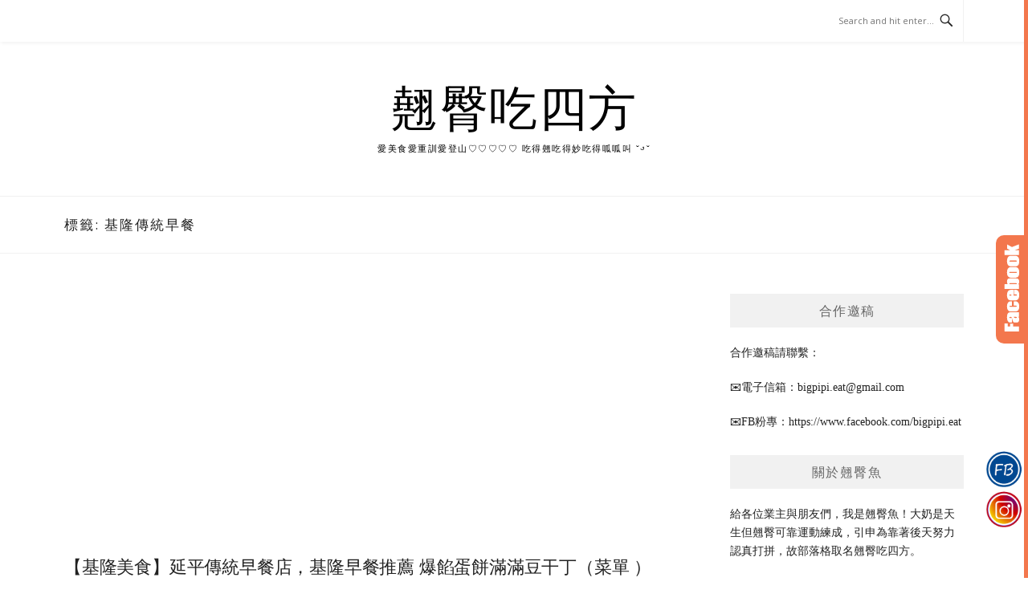

--- FILE ---
content_type: text/html; charset=UTF-8
request_url: https://bigpipi.tw/tag/%E5%9F%BA%E9%9A%86%E5%82%B3%E7%B5%B1%E6%97%A9%E9%A4%90/
body_size: 18463
content:
<!DOCTYPE html>
<html lang="zh-TW">
<head>
<meta charset="UTF-8">
<meta name="viewport" content="width=device-width, initial-scale=1">
<link rel="profile" href="https://gmpg.org/xfn/11">
<link rel="pingback" href="https://bigpipi.tw/xmlrpc.php">

<title>基隆傳統早餐-標籤文章彙整。 @翹臀吃四方</title>
<meta name="description"  content="基隆傳統早餐-標籤文章彙整。 @翹臀吃四方" >
<meta name="keywords" content="美食,吃貨,愛吃鬼,肉鬼" >
<link rel="canonical" href="https://bigpipi.tw/tag/%E5%9F%BA%E9%9A%86%E5%82%B3%E7%B5%B1%E6%97%A9%E9%A4%90/">
<meta name="publisher"   content="翹臀吃四方" >
<meta name="author"  content="bigpipi" >
<link rel="author" href="https://www.facebook.com/%E7%BF%B9%E8%87%80%E5%90%83%E5%9B%9B%E6%96%B9-100107849277954" >
<link rel="publisher" href="https://bigpipi.tw" >
<META NAME="copyright" CONTENT="Copyright bigpipi.tw All rights reserved.">
<link rel="icon" href="https://bigpipi.tw/wp-content/uploads/2022/02/logo.png" type="image/png" >
<link rel="apple-touch-icon" href="https://bigpipi.tw/wp-content/uploads/2022/02/logo.png" type="image/png" >
<meta property="og:locale" content="zh_TW" >
<meta property="og:type" content="website" >
<meta property="og:title" content="基隆傳統早餐-標籤文章彙整。 @翹臀吃四方" >
<meta property="og:description"  content="" >
<meta property="og:url"  content="https://bigpipi.tw/tag/%E5%9F%BA%E9%9A%86%E5%82%B3%E7%B5%B1%E6%97%A9%E9%A4%90/" ><meta property="og:site_name" content="翹臀吃四方" >
<meta property="og:updated_time" content="2022-10-28T15:36:41+08:00" >
<meta property="article:author" content="https://www.facebook.com/%E7%BF%B9%E8%87%80%E5%90%83%E5%9B%9B%E6%96%B9-100107849277954" >
<meta property="article:publisher" content="https://www.facebook.com/%E7%BF%B9%E8%87%80%E5%90%83%E5%9B%9B%E6%96%B9-100107849277954" >
<meta property="article:tag" content="延平街早餐" >
<meta property="article:tag" content="延平街早點" >
<meta property="article:tag" content="延平傳統早餐" >
<meta property="article:tag" content="基隆美食" >
<meta property="article:tag" content="豆干蛋餅" >
<meta property="article:tag" content="基隆早點" >
<meta property="article:tag" content="基隆早餐" >
<meta property="article:tag" content="基隆傳統早餐" >
<meta property="article:tag" content="基隆傳統早點" >
<meta property="article:tag" content="延平傳統早餐店" >
<meta property="article:tag" content="延平街美食" >
<meta property="article:section" content="基隆美食" >
<meta property="article:published_time" content="2022-10-17T16:24:56+08:00" >
<meta property="article:modified_time" content="2022-10-28T15:36:41+08:00" >
<meta name="twitter:site" content="@翹臀吃四方" >
<meta name="twitter:card" content="summary_large_image" >
<meta name="twitter:creator" content="https://www.facebook.com/%E7%BF%B9%E8%87%80%E5%90%83%E5%9B%9B%E6%96%B9-100107849277954" >
<meta name="twitter:description" content="基隆傳統早餐-標籤文章彙整。 @翹臀吃四方" >
<meta name="twitter:title" content="基隆傳統早餐-標籤文章彙整。 @翹臀吃四方 @ 翹臀吃四方" >
<meta name="twitter:image" content="https://bigpipi.tw/wp-content/uploads/2022/02/logo.png" >
<!-----blogimove_preconnect-----><script src="https://www.gstatic.com/firebasejs/5.9.0/firebase-app.js"></script>
<script src="https://www.gstatic.com/firebasejs/5.9.0/firebase-messaging.js"></script>
<link rel="manifest" href="https://bigpipi.tw/wp-content/plugins/blogimove/fcm/manifest.json">
<script src="https://bigpipi.tw/wp-content/plugins/blogimove/fcm/firebase-script.js"></script><meta name='robots' content='max-image-preview:large' />
<link rel='dns-prefetch' href='//stats.wp.com' />
<link rel='dns-prefetch' href='//fonts.googleapis.com' />
<link rel='dns-prefetch' href='//c0.wp.com' />
<link rel="alternate" type="application/rss+xml" title="訂閱《翹臀吃四方》&raquo; 資訊提供" href="https://bigpipi.tw/feed/" />
<link rel="alternate" type="application/rss+xml" title="訂閱《翹臀吃四方》&raquo; 留言的資訊提供" href="https://bigpipi.tw/comments/feed/" />
<link rel="alternate" type="application/rss+xml" title="訂閱《翹臀吃四方》&raquo; 標籤〈基隆傳統早餐〉的資訊提供" href="https://bigpipi.tw/tag/%e5%9f%ba%e9%9a%86%e5%82%b3%e7%b5%b1%e6%97%a9%e9%a4%90/feed/" />
<script type="text/javascript">
/* <![CDATA[ */
window._wpemojiSettings = {"baseUrl":"https:\/\/s.w.org\/images\/core\/emoji\/15.0.3\/72x72\/","ext":".png","svgUrl":"https:\/\/s.w.org\/images\/core\/emoji\/15.0.3\/svg\/","svgExt":".svg","source":{"concatemoji":"https:\/\/bigpipi.tw\/wp-includes\/js\/wp-emoji-release.min.js?ver=6.5.5"}};
/*! This file is auto-generated */
!function(i,n){var o,s,e;function c(e){try{var t={supportTests:e,timestamp:(new Date).valueOf()};sessionStorage.setItem(o,JSON.stringify(t))}catch(e){}}function p(e,t,n){e.clearRect(0,0,e.canvas.width,e.canvas.height),e.fillText(t,0,0);var t=new Uint32Array(e.getImageData(0,0,e.canvas.width,e.canvas.height).data),r=(e.clearRect(0,0,e.canvas.width,e.canvas.height),e.fillText(n,0,0),new Uint32Array(e.getImageData(0,0,e.canvas.width,e.canvas.height).data));return t.every(function(e,t){return e===r[t]})}function u(e,t,n){switch(t){case"flag":return n(e,"\ud83c\udff3\ufe0f\u200d\u26a7\ufe0f","\ud83c\udff3\ufe0f\u200b\u26a7\ufe0f")?!1:!n(e,"\ud83c\uddfa\ud83c\uddf3","\ud83c\uddfa\u200b\ud83c\uddf3")&&!n(e,"\ud83c\udff4\udb40\udc67\udb40\udc62\udb40\udc65\udb40\udc6e\udb40\udc67\udb40\udc7f","\ud83c\udff4\u200b\udb40\udc67\u200b\udb40\udc62\u200b\udb40\udc65\u200b\udb40\udc6e\u200b\udb40\udc67\u200b\udb40\udc7f");case"emoji":return!n(e,"\ud83d\udc26\u200d\u2b1b","\ud83d\udc26\u200b\u2b1b")}return!1}function f(e,t,n){var r="undefined"!=typeof WorkerGlobalScope&&self instanceof WorkerGlobalScope?new OffscreenCanvas(300,150):i.createElement("canvas"),a=r.getContext("2d",{willReadFrequently:!0}),o=(a.textBaseline="top",a.font="600 32px Arial",{});return e.forEach(function(e){o[e]=t(a,e,n)}),o}function t(e){var t=i.createElement("script");t.src=e,t.defer=!0,i.head.appendChild(t)}"undefined"!=typeof Promise&&(o="wpEmojiSettingsSupports",s=["flag","emoji"],n.supports={everything:!0,everythingExceptFlag:!0},e=new Promise(function(e){i.addEventListener("DOMContentLoaded",e,{once:!0})}),new Promise(function(t){var n=function(){try{var e=JSON.parse(sessionStorage.getItem(o));if("object"==typeof e&&"number"==typeof e.timestamp&&(new Date).valueOf()<e.timestamp+604800&&"object"==typeof e.supportTests)return e.supportTests}catch(e){}return null}();if(!n){if("undefined"!=typeof Worker&&"undefined"!=typeof OffscreenCanvas&&"undefined"!=typeof URL&&URL.createObjectURL&&"undefined"!=typeof Blob)try{var e="postMessage("+f.toString()+"("+[JSON.stringify(s),u.toString(),p.toString()].join(",")+"));",r=new Blob([e],{type:"text/javascript"}),a=new Worker(URL.createObjectURL(r),{name:"wpTestEmojiSupports"});return void(a.onmessage=function(e){c(n=e.data),a.terminate(),t(n)})}catch(e){}c(n=f(s,u,p))}t(n)}).then(function(e){for(var t in e)n.supports[t]=e[t],n.supports.everything=n.supports.everything&&n.supports[t],"flag"!==t&&(n.supports.everythingExceptFlag=n.supports.everythingExceptFlag&&n.supports[t]);n.supports.everythingExceptFlag=n.supports.everythingExceptFlag&&!n.supports.flag,n.DOMReady=!1,n.readyCallback=function(){n.DOMReady=!0}}).then(function(){return e}).then(function(){var e;n.supports.everything||(n.readyCallback(),(e=n.source||{}).concatemoji?t(e.concatemoji):e.wpemoji&&e.twemoji&&(t(e.twemoji),t(e.wpemoji)))}))}((window,document),window._wpemojiSettings);
/* ]]> */
</script>
<link rel='stylesheet' id='megamenu-wp-css' href='https://bigpipi.tw/wp-content/plugins/easymega/style.css?ver=6.5.5' type='text/css' media='all' />
<style id='megamenu-wp-inline-css' type='text/css'>
.megamenu-wp-desktop #megamenu-wp-page .megamenu-wp .mega-item .mega-content li.mega-content-li { margin-top: 0px; }
</style>
<style id='wp-emoji-styles-inline-css' type='text/css'>

	img.wp-smiley, img.emoji {
		display: inline !important;
		border: none !important;
		box-shadow: none !important;
		height: 1em !important;
		width: 1em !important;
		margin: 0 0.07em !important;
		vertical-align: -0.1em !important;
		background: none !important;
		padding: 0 !important;
	}
</style>
<link rel='stylesheet' id='wp-block-library-css' href='https://c0.wp.com/c/6.5.5/wp-includes/css/dist/block-library/style.min.css' type='text/css' media='all' />
<style id='wp-block-library-inline-css' type='text/css'>
.has-text-align-justify{text-align:justify;}
</style>
<link rel='stylesheet' id='mediaelement-css' href='https://c0.wp.com/c/6.5.5/wp-includes/js/mediaelement/mediaelementplayer-legacy.min.css' type='text/css' media='all' />
<link rel='stylesheet' id='wp-mediaelement-css' href='https://c0.wp.com/c/6.5.5/wp-includes/js/mediaelement/wp-mediaelement.min.css' type='text/css' media='all' />
<style id='classic-theme-styles-inline-css' type='text/css'>
/*! This file is auto-generated */
.wp-block-button__link{color:#fff;background-color:#32373c;border-radius:9999px;box-shadow:none;text-decoration:none;padding:calc(.667em + 2px) calc(1.333em + 2px);font-size:1.125em}.wp-block-file__button{background:#32373c;color:#fff;text-decoration:none}
</style>
<style id='global-styles-inline-css' type='text/css'>
body{--wp--preset--color--black: #000000;--wp--preset--color--cyan-bluish-gray: #abb8c3;--wp--preset--color--white: #ffffff;--wp--preset--color--pale-pink: #f78da7;--wp--preset--color--vivid-red: #cf2e2e;--wp--preset--color--luminous-vivid-orange: #ff6900;--wp--preset--color--luminous-vivid-amber: #fcb900;--wp--preset--color--light-green-cyan: #7bdcb5;--wp--preset--color--vivid-green-cyan: #00d084;--wp--preset--color--pale-cyan-blue: #8ed1fc;--wp--preset--color--vivid-cyan-blue: #0693e3;--wp--preset--color--vivid-purple: #9b51e0;--wp--preset--gradient--vivid-cyan-blue-to-vivid-purple: linear-gradient(135deg,rgba(6,147,227,1) 0%,rgb(155,81,224) 100%);--wp--preset--gradient--light-green-cyan-to-vivid-green-cyan: linear-gradient(135deg,rgb(122,220,180) 0%,rgb(0,208,130) 100%);--wp--preset--gradient--luminous-vivid-amber-to-luminous-vivid-orange: linear-gradient(135deg,rgba(252,185,0,1) 0%,rgba(255,105,0,1) 100%);--wp--preset--gradient--luminous-vivid-orange-to-vivid-red: linear-gradient(135deg,rgba(255,105,0,1) 0%,rgb(207,46,46) 100%);--wp--preset--gradient--very-light-gray-to-cyan-bluish-gray: linear-gradient(135deg,rgb(238,238,238) 0%,rgb(169,184,195) 100%);--wp--preset--gradient--cool-to-warm-spectrum: linear-gradient(135deg,rgb(74,234,220) 0%,rgb(151,120,209) 20%,rgb(207,42,186) 40%,rgb(238,44,130) 60%,rgb(251,105,98) 80%,rgb(254,248,76) 100%);--wp--preset--gradient--blush-light-purple: linear-gradient(135deg,rgb(255,206,236) 0%,rgb(152,150,240) 100%);--wp--preset--gradient--blush-bordeaux: linear-gradient(135deg,rgb(254,205,165) 0%,rgb(254,45,45) 50%,rgb(107,0,62) 100%);--wp--preset--gradient--luminous-dusk: linear-gradient(135deg,rgb(255,203,112) 0%,rgb(199,81,192) 50%,rgb(65,88,208) 100%);--wp--preset--gradient--pale-ocean: linear-gradient(135deg,rgb(255,245,203) 0%,rgb(182,227,212) 50%,rgb(51,167,181) 100%);--wp--preset--gradient--electric-grass: linear-gradient(135deg,rgb(202,248,128) 0%,rgb(113,206,126) 100%);--wp--preset--gradient--midnight: linear-gradient(135deg,rgb(2,3,129) 0%,rgb(40,116,252) 100%);--wp--preset--font-size--small: 13px;--wp--preset--font-size--medium: 20px;--wp--preset--font-size--large: 36px;--wp--preset--font-size--x-large: 42px;--wp--preset--spacing--20: 0.44rem;--wp--preset--spacing--30: 0.67rem;--wp--preset--spacing--40: 1rem;--wp--preset--spacing--50: 1.5rem;--wp--preset--spacing--60: 2.25rem;--wp--preset--spacing--70: 3.38rem;--wp--preset--spacing--80: 5.06rem;--wp--preset--shadow--natural: 6px 6px 9px rgba(0, 0, 0, 0.2);--wp--preset--shadow--deep: 12px 12px 50px rgba(0, 0, 0, 0.4);--wp--preset--shadow--sharp: 6px 6px 0px rgba(0, 0, 0, 0.2);--wp--preset--shadow--outlined: 6px 6px 0px -3px rgba(255, 255, 255, 1), 6px 6px rgba(0, 0, 0, 1);--wp--preset--shadow--crisp: 6px 6px 0px rgba(0, 0, 0, 1);}:where(.is-layout-flex){gap: 0.5em;}:where(.is-layout-grid){gap: 0.5em;}body .is-layout-flex{display: flex;}body .is-layout-flex{flex-wrap: wrap;align-items: center;}body .is-layout-flex > *{margin: 0;}body .is-layout-grid{display: grid;}body .is-layout-grid > *{margin: 0;}:where(.wp-block-columns.is-layout-flex){gap: 2em;}:where(.wp-block-columns.is-layout-grid){gap: 2em;}:where(.wp-block-post-template.is-layout-flex){gap: 1.25em;}:where(.wp-block-post-template.is-layout-grid){gap: 1.25em;}.has-black-color{color: var(--wp--preset--color--black) !important;}.has-cyan-bluish-gray-color{color: var(--wp--preset--color--cyan-bluish-gray) !important;}.has-white-color{color: var(--wp--preset--color--white) !important;}.has-pale-pink-color{color: var(--wp--preset--color--pale-pink) !important;}.has-vivid-red-color{color: var(--wp--preset--color--vivid-red) !important;}.has-luminous-vivid-orange-color{color: var(--wp--preset--color--luminous-vivid-orange) !important;}.has-luminous-vivid-amber-color{color: var(--wp--preset--color--luminous-vivid-amber) !important;}.has-light-green-cyan-color{color: var(--wp--preset--color--light-green-cyan) !important;}.has-vivid-green-cyan-color{color: var(--wp--preset--color--vivid-green-cyan) !important;}.has-pale-cyan-blue-color{color: var(--wp--preset--color--pale-cyan-blue) !important;}.has-vivid-cyan-blue-color{color: var(--wp--preset--color--vivid-cyan-blue) !important;}.has-vivid-purple-color{color: var(--wp--preset--color--vivid-purple) !important;}.has-black-background-color{background-color: var(--wp--preset--color--black) !important;}.has-cyan-bluish-gray-background-color{background-color: var(--wp--preset--color--cyan-bluish-gray) !important;}.has-white-background-color{background-color: var(--wp--preset--color--white) !important;}.has-pale-pink-background-color{background-color: var(--wp--preset--color--pale-pink) !important;}.has-vivid-red-background-color{background-color: var(--wp--preset--color--vivid-red) !important;}.has-luminous-vivid-orange-background-color{background-color: var(--wp--preset--color--luminous-vivid-orange) !important;}.has-luminous-vivid-amber-background-color{background-color: var(--wp--preset--color--luminous-vivid-amber) !important;}.has-light-green-cyan-background-color{background-color: var(--wp--preset--color--light-green-cyan) !important;}.has-vivid-green-cyan-background-color{background-color: var(--wp--preset--color--vivid-green-cyan) !important;}.has-pale-cyan-blue-background-color{background-color: var(--wp--preset--color--pale-cyan-blue) !important;}.has-vivid-cyan-blue-background-color{background-color: var(--wp--preset--color--vivid-cyan-blue) !important;}.has-vivid-purple-background-color{background-color: var(--wp--preset--color--vivid-purple) !important;}.has-black-border-color{border-color: var(--wp--preset--color--black) !important;}.has-cyan-bluish-gray-border-color{border-color: var(--wp--preset--color--cyan-bluish-gray) !important;}.has-white-border-color{border-color: var(--wp--preset--color--white) !important;}.has-pale-pink-border-color{border-color: var(--wp--preset--color--pale-pink) !important;}.has-vivid-red-border-color{border-color: var(--wp--preset--color--vivid-red) !important;}.has-luminous-vivid-orange-border-color{border-color: var(--wp--preset--color--luminous-vivid-orange) !important;}.has-luminous-vivid-amber-border-color{border-color: var(--wp--preset--color--luminous-vivid-amber) !important;}.has-light-green-cyan-border-color{border-color: var(--wp--preset--color--light-green-cyan) !important;}.has-vivid-green-cyan-border-color{border-color: var(--wp--preset--color--vivid-green-cyan) !important;}.has-pale-cyan-blue-border-color{border-color: var(--wp--preset--color--pale-cyan-blue) !important;}.has-vivid-cyan-blue-border-color{border-color: var(--wp--preset--color--vivid-cyan-blue) !important;}.has-vivid-purple-border-color{border-color: var(--wp--preset--color--vivid-purple) !important;}.has-vivid-cyan-blue-to-vivid-purple-gradient-background{background: var(--wp--preset--gradient--vivid-cyan-blue-to-vivid-purple) !important;}.has-light-green-cyan-to-vivid-green-cyan-gradient-background{background: var(--wp--preset--gradient--light-green-cyan-to-vivid-green-cyan) !important;}.has-luminous-vivid-amber-to-luminous-vivid-orange-gradient-background{background: var(--wp--preset--gradient--luminous-vivid-amber-to-luminous-vivid-orange) !important;}.has-luminous-vivid-orange-to-vivid-red-gradient-background{background: var(--wp--preset--gradient--luminous-vivid-orange-to-vivid-red) !important;}.has-very-light-gray-to-cyan-bluish-gray-gradient-background{background: var(--wp--preset--gradient--very-light-gray-to-cyan-bluish-gray) !important;}.has-cool-to-warm-spectrum-gradient-background{background: var(--wp--preset--gradient--cool-to-warm-spectrum) !important;}.has-blush-light-purple-gradient-background{background: var(--wp--preset--gradient--blush-light-purple) !important;}.has-blush-bordeaux-gradient-background{background: var(--wp--preset--gradient--blush-bordeaux) !important;}.has-luminous-dusk-gradient-background{background: var(--wp--preset--gradient--luminous-dusk) !important;}.has-pale-ocean-gradient-background{background: var(--wp--preset--gradient--pale-ocean) !important;}.has-electric-grass-gradient-background{background: var(--wp--preset--gradient--electric-grass) !important;}.has-midnight-gradient-background{background: var(--wp--preset--gradient--midnight) !important;}.has-small-font-size{font-size: var(--wp--preset--font-size--small) !important;}.has-medium-font-size{font-size: var(--wp--preset--font-size--medium) !important;}.has-large-font-size{font-size: var(--wp--preset--font-size--large) !important;}.has-x-large-font-size{font-size: var(--wp--preset--font-size--x-large) !important;}
.wp-block-navigation a:where(:not(.wp-element-button)){color: inherit;}
:where(.wp-block-post-template.is-layout-flex){gap: 1.25em;}:where(.wp-block-post-template.is-layout-grid){gap: 1.25em;}
:where(.wp-block-columns.is-layout-flex){gap: 2em;}:where(.wp-block-columns.is-layout-grid){gap: 2em;}
.wp-block-pullquote{font-size: 1.5em;line-height: 1.6;}
</style>
<link rel='stylesheet' id='blogimove-static-style-css' href='https://bigpipi.tw/wp-content/plugins/blogimove/blogimove-static-style.css?ver=1.1' type='text/css' media='all' />
<link rel='stylesheet' id='ez-toc-css' href='https://bigpipi.tw/wp-content/plugins/easy-table-of-contents/assets/css/screen.min.css?ver=2.0.62' type='text/css' media='all' />
<style id='ez-toc-inline-css' type='text/css'>
div#ez-toc-container .ez-toc-title {font-size: 120%;}div#ez-toc-container .ez-toc-title {font-weight: 600;}div#ez-toc-container ul li {font-size: 110%;}div#ez-toc-container ul li {font-weight: 500;}div#ez-toc-container nav ul ul li {font-size: ;}div#ez-toc-container {width: 100%;}
.ez-toc-container-direction {direction: ltr;}.ez-toc-counter ul{counter-reset: item ;}.ez-toc-counter nav ul li a::before {content: counters(item, ".", decimal) ". ";display: inline-block;counter-increment: item;flex-grow: 0;flex-shrink: 0;margin-right: .2em; float: left; }.ez-toc-widget-direction {direction: ltr;}.ez-toc-widget-container ul{counter-reset: item ;}.ez-toc-widget-container nav ul li a::before {content: counters(item, ".", decimal) ". ";display: inline-block;counter-increment: item;flex-grow: 0;flex-shrink: 0;margin-right: .2em; float: left; }
</style>
<link rel='stylesheet' id='boston-fonts-css' href='https://fonts.googleapis.com/css?family=Open+Sans%3A300%2C300i%2C400%2C400i%2C600%2C600i%2C700%2C700i%7CPlayfair+Display%3A400%2C400i%2C700%2C700i&#038;subset=latin%2Clatin-ext' type='text/css' media='all' />
<link rel='stylesheet' id='boston-style-css' href='https://bigpipi.tw/wp-content/themes/boston/style.css?ver=6.5.5' type='text/css' media='all' />
<style id='boston-style-inline-css' type='text/css'>
.archive__layout1 .entry-more a:hover {
    border-color: #f3774d;
    background: #f3774d;
}
a.entry-category {
    background: #f3774d;
}
.entry-content a, .comment-content a,
.sticky .entry-title:before,
.search-results .page-title span,
.widget_categories li a,
.footer-widget-area a {
	color: #f3774d;
}
.entry-footer a {
	color: #f3774d;
}
@media (min-width: 992px) {
	.main-navigation .current_page_item > a,
	.main-navigation .current-menu-item > a,
	.main-navigation .current_page_ancestor > a,
	.main-navigation .current-menu-ancestor > a {
		color: #f3774d;
	}
}
</style>
<link rel='stylesheet' id='genericons-css' href='https://c0.wp.com/p/jetpack/13.0/_inc/genericons/genericons/genericons.css' type='text/css' media='all' />
<link rel='stylesheet' id='boston-norwester-font-css' href='https://bigpipi.tw/wp-content/themes/boston/assets/css/font-norwester.css?ver=6.5.5' type='text/css' media='all' />
<link rel='stylesheet' id='dtree.css-css' href='https://bigpipi.tw/wp-content/plugins/wp-dtree-30/wp-dtree.min.css?ver=4.4.5' type='text/css' media='all' />
<script type="text/javascript" src="https://c0.wp.com/c/6.5.5/wp-includes/js/jquery/jquery.min.js" id="jquery-core-js"></script>
<script type="text/javascript" src="https://c0.wp.com/c/6.5.5/wp-includes/js/jquery/jquery-migrate.min.js" id="jquery-migrate-js"></script>
<script type="text/javascript" id="jquery-js-after">
/* <![CDATA[ */
jQuery(document).ready(function() {
	jQuery(".8ddf6ff4903b722edc8186bbc5ba9600").click(function() {
		jQuery.post(
			"https://bigpipi.tw/wp-admin/admin-ajax.php", {
				"action": "quick_adsense_onpost_ad_click",
				"quick_adsense_onpost_ad_index": jQuery(this).attr("data-index"),
				"quick_adsense_nonce": "8f7c27ba75",
			}, function(response) { }
		);
	});
});
/* ]]> */
</script>
<script type="text/javascript" id="dtree-js-extra">
/* <![CDATA[ */
var WPdTreeSettings = {"animate":"1","duration":"250","imgurl":"https:\/\/bigpipi.tw\/wp-content\/plugins\/wp-dtree-30\/"};
/* ]]> */
</script>
<script type="text/javascript" src="https://bigpipi.tw/wp-content/plugins/wp-dtree-30/wp-dtree.min.js?ver=4.4.5" id="dtree-js"></script>
<link rel="https://api.w.org/" href="https://bigpipi.tw/wp-json/" /><link rel="alternate" type="application/json" href="https://bigpipi.tw/wp-json/wp/v2/tags/1757" /><link rel="EditURI" type="application/rsd+xml" title="RSD" href="https://bigpipi.tw/xmlrpc.php?rsd" />
<meta name="generator" content="WordPress 6.5.5" />
<style type="text/css" >@media print {* {display:none}}
.widget_blogimovehotpost ul{list-style-type: none;line-height:200%;padding:5px 0;}
.widget_blogimovehotpost ul li{list-style-type: none;line-height:200%;padding:5px 0;}
.widget_blogimovetodayhotpost ul{list-style-type: none;line-height:200%;padding:5px 0;}
.widget_blogimovetodayhotpost ul li{list-style-type: none;line-height:200%;padding:5px 0;}
.blogimove_breadcrumbs ol li {list-style-type: none;display:inline-block;}
.blogimove-taglist li {list-style-type: none;display:inline-block;}
.blogimove-infoprovider {display:inline-block;width:100%;}
.blogimove_CPC_INDEX  {
 min-height:200px;
margin:10px;
padding:10px;
border:solid 5px #f2f2f2;flex-direction: row ;
flex-wrap: nowrap ;
justify-content: space-around ;
align-items: center ;
align-content: flex-start ;
-moz-border-radius-topleft: 5px;
-moz-border-radius-topright:5px;
-moz-border-radius-bottomleft:5px;
-moz-border-radius-bottomright:5px;
-webkit-border-top-left-radius:5px;
-webkit-border-top-right-radius:5px;
-webkit-border-bottom-left-radius:5px;
-webkit-border-bottom-right-radius:5px;
border-top-left-radius:5px;
border-top-right-radius:5px;
border-bottom-left-radius:5px;
border-bottom-right-radius:5px;
}
.blogimove_CPC_INDEX img{height:100%;width:100%;padding:5px;}
.blogimove_CPC_INDEX_image {width:100%;padding:5px;}
.blogimove_CPC_INDEX_content {padding:5px;}

.blogimove_CPC_BQ,.blogimove_CPC_STAMP {
margin:10px;
padding:10px;
border:solid 5px #f2f2f2;flex-direction: row ;
justify-content: space-around ;
align-items: center ;
flex-wrap: wrap ;
align-content: flex-start ;
-moz-border-radius-topleft: 5px;
-moz-border-radius-topright:5px;
-moz-border-radius-bottomleft:5px;
-moz-border-radius-bottomright:5px;
-webkit-border-top-left-radius:5px;
-webkit-border-top-right-radius:5px;
-webkit-border-bottom-left-radius:5px;
-webkit-border-bottom-right-radius:5px;
border-top-left-radius:5px;
border-top-right-radius:5px;
border-bottom-left-radius:5px;
border-bottom-right-radius:5px;
}
.blogimove_CPC_BQ img{height:100%;width:100%;padding:5px;}
.blogimove_CPC_BQ_image {
  padding: 5px;
  width: 200px;
  height: 150px;
  margin-top: 10px;
}
.blogimove_CPC_BQ_content {flex-grow: 2; 
  padding: 5px;
  width: 400px;
  height:150px; overflow:hidden;text-overflow:ellipsis;z-index:-1; }

.blogimove_CPC_BQ_container {
padding: 0;
  margin: 0;
  list-style: none;
  display: -webkit-box;
  display: -moz-box;
  display: -ms-flexbox;
  display: -webkit-flex;
  display: flex;
  -webkit-flex-flow: row wrap;
  justify-content: space-around;overflow:hidden;z-index:1;
}

.blogimove_CPC_STAMP_content {padding:5px;  flex-grow: 2; 
  padding: 5px;
  width: 100%;
  font-weight: bold;
  text-align: center;overflow:hidden;}
.blogimove_CPC_STAMP_container img{
    max-height:190px;
}
.blogimove_CPC_STAMP_container {
padding: 0;
  margin: 10px;
    max-width:300px;
    width:300px;
    max-hegiht:300px;
    height:100%;
border:solid 5px #f2f2f2;flex-direction: row ;
    text-align: center;
  list-style: none;  
  display: -webkit-box;
  display: -moz-box;
  display: -ms-flexbox;
  display: -webkit-flex;
  display: inline-block;
  -webkit-flex-flow: row wrap;
  justify-content: space-around;
  overflow:hidden;text-overflow:ellipsis;
}
.left-side-menu {position: fixed;left: 0;bottom: 0;width:55px;list-style-type:none;padding:0;margin:0; z-index:99;}
.bottom-side-menu {position: fixed;display:inline-block;left:0px;bottom: 0px;height:55px;width:100%;list-style-type:none;text-align:center;padding:0;margin:0;z-index:99; }
.right-side-menu img, .bottom-side-menu img , .left-side-menu img {width:50px;}
.right-side-menu {position: fixed;right: 3px;bottom: 60px;width:55px;list-style-type:none; padding:0;margin:0;z-index:99;}
.right-side-menu li,.bottom-side-menu li,.left-side-menu li {margin-bottom: 0; display: inline-block;}
.right-side-menu li a,.bottom-side-menu li a,.left-side-menu li a {color: #fff;display: inline-block;padding: 0 .2em;text-align: center; }
.right-side-menu a:hover,.bottom-side-menu a:hover,.left-side-menu a:hover { text-decoration: none;-webkit-transform: scale(1.2); }
.top {display:scroll;position:fixed;top:100px;right:5px;}
.blogimove-ga-label {margin-left:0;margin-top:10px;margin-bottom:10px;color:#999999;display:block;font-size:0.8rem;line-height: 1;  text-decoration: inherit;vertical-align: middle;}
.blogimove-ga-widget{list-style-type: none;margin: 0;padding: 0;}
.blogimove_hotpost_box-1 ul,
.widget_blogimoverecentpost ul,
.widget_blogimovegahotpost ul,
.widget_blogimovegatodayhotpost ul,
.widget_blogimovegarealtimepost ul,
.widget_blogimovecpctaglist ul,
.widget_blogimovecpclist ul,
.widget_blogimovehotpost ul ,
.widget_blogimovetodayhotpost ul{margin:0;padding:0;width:100%;text-align:left;}
.blogimove_hotpost_box_image-1{width:5rem;height:5rem;float:right;position: relative; line-height: 0; text-align: center;overflow:hidden;}
.blogimove_hotpost_box-1 { list-style: none; width:100%;background-color: #fff; margin: 0 0 10px; padding: 0;font-size:0.8rem; }
.blogimove_hotpost_box_text-1 { padding: 3px 15px; background-color: #fff; min-height: 5rem; margin-right: 5rem; font-size: 12px; line-height: 18px; height: 40px; margin: 0 0 2px; clear: none; overflow: hidden; position: relative; z-index: 2; letter-spacing: 0; padding-bottom: 3px;  -webkit-transition: all .3s ease-in-out; -moz-transition: all .3s ease-in-out; -o-transition: all .3s ease-in-out; transition: all .3s ease-in-out; }
.blogimove_hotpost_box_text-1:after { z-index: -1;content: ""; display: block; position: absolute; right: 0; top: 0; width: 3px; height: 100%; background-color: gray; -webkit-transition: all .2s ease-in-out; -moz-transition: all .2s ease-in-out; -o-transition: all .2s ease-in-out; transition: all .2s ease-in-out; }
a:hover .blogimove_hotpost_box_text-1{ color: #fff;text-decoration: none;}
[class^='blogimove_hotpost_box-'] a,[class^='blogimove_hotpost_box-'] a:hover,[class^='blogimove-cpc-ml-style-'] a,[class^='blogimove-cpc-ml-style-'] a:hover{ text-decoration: none; }
.blogimove_hotpost_box-1  a:hover .blogimove_hotpost_box_text-1:after { width: 100%; }
.blogimove_hotpost_box-1 .blogimove_hotpost_box_image-1 img {  min-height: 100%; }
.blogimove_hotpost_box-2 {  margin:0;position: relative;  width: 100%;    max-width:50rem;  max-height:50rem;  overflow:hidden;vertical-align: middle;margin:1rem auto;}
.blogimove_hotpost_box_image-2 {  display: block;width: 100%;height: auto;}
.blogimove_hotpost_box_text-2 { position: absolute;  bottom: 0; right: 0;  height: 100%; width: 100%;  opacity: 0; transition: .5s ease;  color: white;  font-size: 1rem; top: 50%;  left: 50%;  transform: translate(-50%, -50%);  -ms-transform: translate(-50%, -50%);  text-align: center;  vertical-align: middle;}
.blogimove_hotpost_box-2:hover .blogimove_hotpost_box_text-2 {  opacity: 1;}
.blogimove_hotpost_box-2:hover {box-shadow: 0 0 2px 1px black;}
.blogimove_hotpost_box-3 ,.blogimove_hotpost_box-3 li{list-style: none;position: relative;   max-width: 100%;min-height:10rem; margin:1rem auto;}
.blogimove_hotpost_box_text-3 {   position: absolute;     bottom: 0;     background-color: rgba(0, 0, 0, 0.5);    color: #f1f1f1;    }
.blogimove_hotpost_box_image-3 {width:100%;}
.blogimove_hotpost_box-3:hover {box-shadow: 0 0 2px 1px gray;}
.blogimove_hotpost_box-4,.blogimove_hotpost_box-4 li {position: relative;list-style: none;box-shadow: 0 4px 8px 0 rgba(0, 0, 0, 0.2);margin:1rem auto;padding:0;width:100%;display: block;}
.blogimove_hotpost_box_text-4 { padding: 1rem;}
.blogimove_hotpost_box_text-4::after, .blogimove_hotpost_box-4::after {   content: "";    clear: both;    display: table;}
.blogimove_hotpost_box_image-5,.blogimove-cpc-ml-image-style-5{width:5rem;height:5rem;float:left;position: relative; line-height: 0; text-align: center;overflow:hidden;}
.blogimove_hotpost_box-5,.blogimove-cpc-ml-style-5 {background-color: #fff; margin: 0 0 10px; padding: 0;font-size:0.8rem;list-style: none;}
.blogimove_hotpost_box_text-5,.blogimove-cpc-ml-text-style-5 { padding: 3px 15px; background-color: #fff; min-height: 5rem; margin-right: 5rem;font-size: 12px; line-height: 18px; height: 40px; margin: 0 0 2px; clear: none; overflow: hidden; position: relative; z-index: 2; letter-spacing: 0;  -webkit-transition: all .3s ease-in-out; -moz-transition: all .3s ease-in-out; -o-transition: all .3s ease-in-out; transition: all .3s ease-in-out; }
.blogimove_hotpost_box_text-5:after,.blogimove-cpc-ml-text-style-5:after { z-index: -1;content: ""; display: block; position: absolute; left: 0; top: 0; width: 3px; height: 100%; background-color: gray; -webkit-transition: all .2s ease-in-out; -moz-transition: all .2s ease-in-out; -o-transition: all .2s ease-in-out; transition: all .2s ease-in-out; }
a:hover .blogimove_hotpost_box_text-5{ color: #fff;text-decoration: none;}
.blogimove_hotpost_box-5 a, .blogimove-cpc-ml-style-5 a { text-decoration: none; }
.blogimove_hotpost_box-5  a:hover .blogimove_hotpost_box_text-5:after, .blogimove-cpc-ml-style-5  a:hover .blogimove-cpc-ml-text-style-5:after{ width: 100%; }
.blogimove-cpc-ml-style-5 .blogimove-cpc-ml-image-style-5 img {  min-height: 100%; }
.blogimove_hotpost_box_image-6{width:50%;height:100%;float:left;float: left; position: relative; line-height: 0; text-align: center;overflow:hidden;}
.blogimove_hotpost_box-6 { list-style: none; margin: 0 0 0.2rem; padding: 0;font-size:0.8rem;height:6rem; }
.blogimove_hotpost_box-6 .blogimove_hotpost_box_image-6 img {  min-width: 100%; }
.blogimove_hotpost_box_text-6 {  padding: 3px 5px; height: 100%;width:50%;font-size: 12px;line-height: 18px;  margin: 0 0 2px; clear: none; overflow: hidden; position: relative; z-index: 2; letter-spacing: 0;  -webkit-transition: all .3s ease-in-out; -moz-transition: all .3s ease-in-out; -o-transition: all .3s ease-in-out; transition: all .3s ease-in-out; }
.blogimove_hotpost_box_text-6:after{ background-color:white;z-index: -1;content: ""; display: block; position: absolute; left: 0; top: 0; width: 3px; height: 100%;  -webkit-transition: all .2s ease-in-out; -moz-transition: all .2s ease-in-out; -o-transition: all .2s ease-in-out; transition: all .2s ease-in-out; }

[class^='blogimove-cpc-ml-title-style-']{font-weight:bold;}
/* Magainze layout*/
.blogimove-home-featured-cat-content{display:flex;flex-flow:row wrap;flex:auto;align-items: flex-start;margin-bottom:20px;}
.blogimove_cpc_ml_left{min-width:300px;max-width:52%;margin-right:10px;}
.blogimove_cpc_ml_right{min-width:300px;display:flex;flex-direction:column;max-width:46%;}
.blogimove-inner-arrow a{width:auto;color:white;background-color:#cccccc; padding:3px 10px; border-bottom: 1px solid #313131; border-top-right-radius: 3px 4px;border-top-left-radius:3px 4px;}
.blogimove-inner-arrow {padding-bottom:5px;border-bottom: 1px solid #313131; background-color: #fff;position: relative;display: block;text-transform: uppercase;z-index: 3;}

.blogimove_cs_article_from{background-color:#eeeeee;min-width:20rem;padding-left:10px;border-left:2px solid gray ;margin:5px 0px;}
.blogimove_cs_link{}
/* {box-sizing:border-box}*/

.blogimove_cs_writer_profile { box-shadow: 0 4px 8px 0 rgba(0,0,0,0.2);transition: 0.3s;margin-bottom:20px;min-height:220px;}
.blogimove_cs_writer_profile_content {display:inline-box;padding: 2px 16px;}
.blogimove_cs_writer_profile_img {margin:10px;float:left;}

/* Slideshow container */
.blogimove_slideshow_container {
  max-width: 1000px;
  position: relative;
  margin: auto;
}
.blogimove_slideshow_text a{
    color:white;
    text-decoration: none;
    
}
/* Hide the images by default */
.mySlides {
    display: none;
}
/*TELEGRAM*/
.telegram-it-button {position: relative;top:-3px;background-color:#2894FF;font-size:0.6em;color:white;text-align:center;margin:0px 3px 0px 3px;padding:1px 5px 1px 5px;border-radius:3px;display:inline-block;font-family:微軟正黑體;}
.blogimove_share_icon_half{color:white;z-index:3;width:100%;height:100%;position:absolute;top:22px;font-size:0.6em;font-family:微軟正黑體;}

.blogimove_slideshow_caption_container {
  text-align: center;
  background-color: #222;
  padding: 2px 16px;
  color: white;
}
/* Next & previous buttons */
.blogimove_slideshow_prev, .blogimove_slideshow_next {
  cursor: pointer;
  position: absolute;
  top: 50%;
  width: auto;
  margin-top: -22px;
  padding: 16px;
  color: white;
  font-weight: bold;
  font-size: 18px;
  transition: 0.6s ease;
  border-radius: 0 3px 3px 0;
}

/* Position the "next button" to the right */
.blogimove_slideshow_next {
  right: 0;
  border-radius: 3px 0 0 3px;
}

/* On hover, add a black background color with a little bit see-through */
.blogimove_slideshow_prev:hover, .blogimove_slideshow_next:hover {
  background-color: rgba(0,0,0,0.8);
}

/* Caption text */
.blogimove_slideshow_text {
  color: #f2f2f2;
  font-size: 15px;
  padding: 8px 12px;
  position: absolute;
  bottom: 8px;
  width: 100%;
  text-align: center;
  background-color: rgba(0,0,0,0.8);
}
/* Number text (1/3 etc) */
.numbertext {
  color: #f2f2f2;
  font-size: 12px;
  padding: 8px 12px;
  position: absolute;
  top: 0;
}

/* The dots/bullets/indicators */
.dot {
  cursor: pointer;
  height: 15px;
  width: 15px;
  margin: 0 2px;
  background-color: #bbb;
  border-radius: 50%;
  display: inline-block;
  transition: background-color 0.6s ease;
}

.active, .blogimove_slideshow_dot:hover {
  background-color: #717171;
}

.entry-content .unkeywordlink,.unkeywordlink {font-size:0;line-height:0;text-indent:-9999px;overflow:hidden;height:0px;padding:0px;}

/* Fading animation */
.blogimove_slideshow_fade {
  -webkit-animation-name: blogimove_slideshow_fade;
  -webkit-animation-duration: 1.5s;
  animation-name: blogimove_slideshow_fade;
  animation-duration: 1.5s;
}

@-webkit-keyframes blogimove_slideshow_fade {
  from {opacity: .4} 
  to {opacity: 1}
}

@keyframes blogimove_slideshow_fade {
  from {opacity: .4} 
  to {opacity: 1}
}



.blogimove-archorlist {
position: relative;
margin: 10px 0px 10px 0px; padding: 0px; 
font-family: 微軟正黑體, "LiHei Pro", PMingLiU, sans-serif; font-size: 14pt; 
border:2px solid black;border-radius: 14px;z-index:1;
}

.blogimove-archorlist-title{font-size: 14pt;margin: 0px; margin-bottom:10px;padding: 10px;border:none;background-color:black;border-top-left-radius: 10px;border-top-right-radius:10px;z-index:3;color:white;
}
.blogimove-archorlist-text{
font-size:13pt;
margin-left: 1em;
padding: 5px 0px 0px 2em;
background-color:white;vertical-align:middle; /*垂直置中*/
color:black;/*字顏色*/
line-height: 30px;
}
.blogimove_hotpost_box_text-5:after {background: #F8BD0A;}a:hover .blogimove_hotpost_box_text-5{color: #000000;}.blogimove_hotpost_box_text-5{border-top: 1px solid rgba(0,0,0,.08);border-bottom: 1px solid rgba(0,0,0,.08);border-left: 1px solid rgba(0,0,0,.08);border-right: 1px solid rgba(0,0,0,.08);}/*字體設定*/
body,.site-branding a{font-family:微軟正黑體;}  
h1,h2,h3,h4,h5,h6 {font-family: "微軟正黑體","Playfair Display", "Open Sans", Georgia, serif;}

/*圖片滿版設定*/
.entry-content img,.entry-thumbnail img{
max-width:100%;
height: auto;
margin-top:5px;
margin-bottom:5px;
}
.entry-thumbnail img{width:100%;}/*精選圖片滿版*/

/*文章內文字體大小設定*/
.entry-content { font-size:1.2rem;}
/*文章標題字體大小設定*/
.entry-title,.entry-title a{font-size:1.4rem;font-family:微軟正黑體;}


/*網站標題背景顏色設定*/
.site-branding {background-color:white;color:black;}/*橫幅*/
.site-branding a:hover{color:#F3774D;}

.site-title {font-family:微軟正黑體;}/*標題*/
.site-description {font-size:1rem;}/*副標*/
/*側欄小工具視覺設定*/
.widget-title {font-size:1rem}

/*首頁「繼續閱讀」視覺設定*/
.entry-more{color:white;}
.entry-more a:before{content:'繼續閱讀 ';}
.entry-more a{background-color:#F3774D;color:white;}
.entry-more a:visited{background-color:#F3774D;color: white;}
.entry-more a:link{background-color:#F3774D;color: white;}
.entry-more a:hover{background-color:white;color:#F3774D;}
/*
.widget-title {background-image:url('');color: black;}
.site-branding {height:360px; padding-top:0px;}
.site-title {visibility: hidden;z-index:1;}
.site-description {visibility: hidden;}
*/

/*內文H2設定*/
.entry-content h2,.post-content h2
{
background-color:#F3774D; /* 背景顏色 #eeeeee */
border-left:5px solid gray; /*左側框線寬度(5px)、顏色(green)*/
padding:5px;/*內距(5px)*/
vertical-align:middle; /*垂直置中*/
color:white;font-family:微軟正黑體;/*字顏色*/
font-size:1.2rem;
}
.entry-content h2 a,.post-content h2 a{color:white;}/*內容H2連結顏色*/
/*章節連結*/
.blogimove-blockquote { border:#FF9800 5px solid; border-radius: 10px;background:#F3774D; margin:10px;width:100%;}


.featured_posts h2,.featured_posts header{visibility: hidden;background-color: transparent;} /*隱藏精選文章標題*/
/*.featured_posts h2 a{font-size:1rem;}*//*精選文章標題*/
.container {  max-width: 1200px;}  /*網頁內容寬度*/
@media (min-width: 700px) { .content-area {max-width: 900px;}} /*網頁內文寬度*/
.menu  a{font-size:1rem;}  /*選單字體*/
.entry-summary {font-size:1rem;}/*首頁文章摘要文字*/
</style>	<style>img#wpstats{display:none}</style>
		
<!-- Global site tag (gtag.js) - Google Analytics V3 -->
<script async src="https://www.googletagmanager.com/gtag/js?id=UA-219659615-1"></script>
<script>
  window.dataLayer = window.dataLayer || [];
  function gtag(){dataLayer.push(arguments);}
  gtag('js', new Date());
  gtag('config', 'UA-219659615-1');</script>

<!-- Global site tag (gtag.js) - Google Analytics -->
<script async src="https://www.googletagmanager.com/gtag/js?id=G-MSJ2BSPWB1"></script>
<script>
  window.dataLayer = window.dataLayer || [];
  function gtag(){dataLayer.push(arguments);}
  gtag('js', new Date());
  gtag('config', 'G-MSJ2BSPWB1');</script>

<!-- Global site tag (gtag.js) - Google Analytics -->
<script async src="https://www.googletagmanager.com/gtag/js?id=G-TP0LKPNY03"></script>
<script>
  window.dataLayer = window.dataLayer || [];
  function gtag(){dataLayer.push(arguments);}
  gtag('js', new Date());
  gtag('config', 'G-TP0LKPNY03');</script>
<script async src="//pagead2.googlesyndication.com/pagead/js/adsbygoogle.js?client=ca-pub-1557528140790361" crossorigin="anonymous"></script>
            <script>
            (adsbygoogle = window.adsbygoogle || []).push({
            google_ad_client: "ca-pub-1557528140790361",
            enable_page_level_ads: true
            });
            </script>
</head>

<body class="archive tag tag-1757 hfeed right-layout"><div id="fb-root"></div>
<script async defer crossorigin="anonymous" src="https://connect.facebook.net/zh_TW/sdk.js#xfbml=1&version=v8.0" nonce="ZNdl5xVO"></script>
<div id="page" class="site">
	<a class="skip-link screen-reader-text" href="#main">Skip to content</a>

	<header id="masthead" class="site-header" role="banner">
		<div class="site-topbar">
			<div class="container">
				<nav id="site-navigation" class="main-navigation" role="navigation">
					<button class="menu-toggle" aria-controls="primary-menu" aria-expanded="false">Menu</button>
									</nav><!-- #site-navigation -->
								<div class="topbar-search">
										<form action="https://bigpipi.tw/" method="get">
					    <input type="text" name="s" id="search" value="" placeholder="Search and hit enter..." />
						<span class="genericon genericon-search"></span>
						<!-- <i class="fa fa-search" aria-hidden="true"></i> -->
					</form>
				</div>
			</div>
		</div>

		<div class="site-branding">
			<div class="container">
									<p class="site-title"><a href="https://bigpipi.tw/" rel="home">翹臀吃四方</a></p>
									<p class="site-description">愛美食愛重訓愛登山♡♡♡♡♡ 吃得翹吃得妙吃得呱呱叫 ˘ڡ˘</p>
											</div>
		</div><!-- .site-branding -->

	</header><!-- #masthead -->

			<header class="page-header archive-header">
			<div class="container">
				<h1 class="page-title">標籤: <span>基隆傳統早餐</span></h1>			</div>
		</header><!-- .page-header -->
	
	
	<div id="content" class="site-content">
		<div class="container">

	<div id="primary" class="content-area">
		<main id="main" class="site-main" role="main">

		
			<div class="archive__layout1"><script async src="https://pagead2.googlesyndication.com/pagead/js/adsbygoogle.js?client=ca-pub-1557528140790361"
     crossorigin="anonymous"></script>
<!-- 06首頁廣告 -->
<ins class="adsbygoogle"
     style="display:block;margin:20px 00px;"
     data-ad-client="ca-pub-1557528140790361"
     data-ad-slot="9706793039"
     data-ad-format="auto"
     data-full-width-responsive="true"></ins>
<script>
     (adsbygoogle = window.adsbygoogle || []).push({});
</script>
<article id="post-4383" class="post-4383 post type-post status-publish format-standard has-post-thumbnail hentry category-keelung-food tag-1761 tag-1762 tag-1763 tag-11 tag-1764 tag-123 tag-124 tag-1757 tag-1758 tag-1759 tag-1760">
	<header class="entry-header">
		<h2 class="entry-title"><a href="https://bigpipi.tw/yanping-chuantong-zaocandian/" rel="bookmark">【基隆美食】延平傳統早餐店，基隆早餐推薦 爆餡蛋餅滿滿豆干丁（菜單 ）</a></h2>		<div class="entry-meta">
			<span class="entry-cate"><a class="entry-category" href="https://bigpipi.tw/category/north-food-tw/keelung-food/">基隆美食</a></span><span class="author vcard"><a class="url fn n" href="https://bigpipi.tw/author/bigpipi/">bigpipi</a></span><span class="entry-date"><time class="entry-date published" datetime="2022-10-17T16:24:56+08:00">2022-10-17</time></span>		</div><!-- .entry-meta -->
			</header><!-- .entry-header -->

		<aside class="entry-thumbnail">
		<a href="https://bigpipi.tw/yanping-chuantong-zaocandian/" title="【基隆美食】延平傳統早餐店，基隆早餐推薦 爆餡蛋餅滿滿豆干丁（菜單 ）"><img width="570" height="380" src="https://bigpipi.tw/wp-content/uploads/2022/10/eZy-Watermark_17-10-2022_15-43-55.jpg" class="attachment-boston-list-medium size-boston-list-medium wp-post-image" alt="【基隆美食】延平傳統早餐店，基隆早餐推薦 爆餡蛋餅滿滿豆干丁（菜單 ） @翹臀吃四方"  decoding="async" fetchpriority="high" /></a>
	</aside>
	
	<div class="entry-summary">
		<p>基隆早餐推薦這家延平傳統早餐店，只賣蛋餅和飯糰兩種，包了油條和滿滿豆干丁，特別又好吃！ &nbsp; 若喜歡我&#8230;</p>
	</div><!-- .entry-summary -->

	<div class="entry-more">
		<a href="https://bigpipi.tw/yanping-chuantong-zaocandian/" title="【基隆美食】延平傳統早餐店，基隆早餐推薦 爆餡蛋餅滿滿豆干丁（菜單 ）">Continue Reading</a>
	</div>

	<footer class="entry-footer">
			</footer><!-- .entry-footer -->
</article><!-- #post-## -->
</div>
		</main><!-- #main -->
	</div><!-- #primary -->


<aside id="secondary" class="sidebar widget-area" role="complementary">
	<section id="text-3" class="widget widget_text"><div class="widget-title">合作邀稿</div>			<div class="textwidget"><p>合作邀稿請聯繫：</p>
<p>✉電子信箱：<a href="/cdn-cgi/l/email-protection" class="__cf_email__" data-cfemail="fe9c97998e978e97d09b9f8abe99939f9792d09d9193">[email&#160;protected]</a></p>
<p>✉FB粉專：https://www.facebook.com/bigpipi.eat</p>
</div>
		</section><section id="text-2" class="widget widget_text"><div class="widget-title">關於翹臀魚</div>			<div class="textwidget"><p>給各位業主與朋友們，我是翹臀魚！大奶是天生但翹臀可靠運動練成，引申為靠著後天努力認真打拼，故部落格取名翹臀吃四方。</p>
<p>平常愛吃美食也愛登山重訓與倒立，所以雖然食量大但沒有職業病，只是吃到難吃會覺得浪費熱量而生氣XD</p>
<p>會基本料理也會做甜點，酒與咖啡則是略懂，喜歡日式、韓式、美式和小吃，最常出沒在基隆與台北！</p>
</div>
		</section><section id="search-2" class="widget widget_search"><form role="search" method="get" class="search-form" action="https://bigpipi.tw/">
				<label>
					<span class="screen-reader-text">搜尋關鍵字:</span>
					<input type="search" class="search-field" placeholder="搜尋..." value="" name="s" />
				</label>
				<input type="submit" class="search-submit" value="搜尋" />
			</form></section><section id="custom_html-3" class="widget_text widget widget_custom_html"><div class="widget-title">點一下即可贊助主機費🙏</div><div class="textwidget custom-html-widget"><script data-cfasync="false" src="/cdn-cgi/scripts/5c5dd728/cloudflare-static/email-decode.min.js"></script><script async src="https://pagead2.googlesyndication.com/pagead/js/adsbygoogle.js?client=ca-pub-1557528140790361"
     crossorigin="anonymous"></script>
<!-- 05側欄廣告 -->
<ins class="adsbygoogle"
     style="display:block"
     data-ad-client="ca-pub-1557528140790361"
     data-ad-slot="5114626115"
     data-ad-format="auto"
     data-full-width-responsive="true"></ins>
<script>
     (adsbygoogle = window.adsbygoogle || []).push({});
</script></div></section><section id="blogimovega4todayhotpost-2" class="widget widget_blogimovega4todayhotpost"><div class="widget-title">GA4今日熱門文章</div><ul></ul></section><section id="wpdt-categories-widget-2" class="widget wpdt-categories"><div class="widget-title">文章分類</div><div class="dtree"><span class='oclinks oclinks_cat' id='oclinks_cat1'><a href='javascript:cat1.openAll();' title='展開全部'>展開全部</a><span class='oclinks_sep oclinks_sep_cat' id='oclinks_sep_cat1'> | </span><a href='javascript:cat1.closeAll();' title='關閉'>關閉</a></span>

<script type='text/javascript'>
/* <![CDATA[ */
try{
if(document.getElementById && document.getElementById('oclinks_cat1')){document.getElementById('oclinks_cat1').style.display = 'block';}
var cat1 = new wpdTree('cat1', 'https://bigpipi.tw/','0');
cat1.config.useLines=1;
cat1.config.useIcons=0;
cat1.config.closeSameLevel=1;
cat1.config.folderLinks=0;
cat1.config.useSelection=0;
cat1.a(0,'root','','','','','');
cat1.a(-836,-835,'台中住宿','','category/accommodation/taichung-accommodation/','','');
cat1.a(-543,-542,'宜蘭美食','','category/tw-east-food/yilan-food/','','');
cat1.a(-122,-116,'基隆美食','','category/north-food-tw/keelung-food/','','');
cat1.a(-2012,-556,'新竹旅遊','','category/tw-travel/hsinchu-travel/','','');
cat1.a(-385,-384,'淡水站','','category/mrt-red-food/mrt-tamsui-food/','','');
cat1.a(-2699,0,'美食懶人包','','category/for-dummies/','','');
cat1.a(-3356,-3355,'大邱美食','','category/korean-cuisine/daegu-food/','','');
cat1.a(-3396,-2173,'東京美食','','category/japanese-cuisine/tokyo-food/','','');
cat1.a(-1976,0,'吃到飽','','category/%e5%90%83%e5%88%b0%e9%a3%bd/','','');
cat1.a(-549,-547,'林口美食','','category/tpe-otherarea-food/linkou-food/','','');
cat1.a(-534,-532,'台中美食','','category/tw-mid-food/taichung-food/','','');
cat1.a(-555,-556,'桃園旅遊','','category/tw-travel/taoyuan-travel/','','');
cat1.a(-474,-387,'南京三民站','','category/mrt-green-food/mrt-nanjing-sanming-food/','','');
cat1.a(-3397,-2173,'關西（京阪神奈）美食','','category/japanese-cuisine/kansai-food/','','');
cat1.a(-419,-384,'紅樹林站','','category/mrt-red-food/mrt-hongshulin-food/','','');
cat1.a(-492,-489,'徐匯中學站','','category/mrt-orange-food/mrt-st-ignatius-hs-food/','','');
cat1.a(-1832,0,'手搖飲料','','category/%e6%89%8b%e6%90%96%e9%a3%b2%e6%96%99/','','');
cat1.a(-120,-116,'新竹美食','','category/north-food-tw/hsinchu-food/','','');
cat1.a(-550,-547,'天母美食','','category/tpe-otherarea-food/tianmu-food/','','');
cat1.a(-554,-556,'宜蘭旅遊','','category/tw-travel/yilan-travel/','','');
cat1.a(-475,-387,'台北小巨蛋站','','category/mrt-green-food/mrt-taipei-arena-food/','','');
cat1.a(-420,-384,'關渡站','','category/mrt-red-food/mrt-guandu-food/','','');
cat1.a(-476,-387,'南京復興站','','category/mrt-green-food/mrt-nanjing-fuxing-food/','','');
cat1.a(-493,-489,'三和國中站','','category/mrt-orange-food/mrt-sanhe-jhs-food/','','');
cat1.a(-384,0,'台北捷運美食（淡水象山線）','','category/mrt-red-food/','','');
cat1.a(-453,-449,'後山埤站','','category/mrt-blue-food/mrt-houshanpi-food/','','');
cat1.a(-551,-547,'北海岸美食','','category/tpe-otherarea-food/northcoast-food/','','');
cat1.a(-477,-387,'松江南京站','','category/mrt-green-food/mrt-songjian-nanjing-food/','','');
cat1.a(-494,-489,'三重國小站','','category/mrt-orange-food/mrt-sanchong-elem-sch-food/','','');
cat1.a(-449,0,'台北捷運美食（板南線）','','category/mrt-blue-food/','','');
cat1.a(-454,-449,'永春站','','category/mrt-blue-food/mrt-yongchun-food/','','');
cat1.a(-478,-387,'北門站','','category/mrt-green-food/mrt-beimen-food/','','');
cat1.a(-495,-489,'大橋頭站','','category/mrt-orange-food/mrt-daqiaotou-food/','','');
cat1.a(-387,0,'台北捷運美食 (松山新店線)','','category/mrt-green-food/','','');
cat1.a(-455,-449,'市政府站','','category/mrt-blue-food/mrt-taipei-city-hall-food/','','');
cat1.a(-422,-384,'北投站','','category/mrt-red-food/mrt-beitou-food/','','');
cat1.a(-496,-489,'台北橋站','','category/mrt-orange-food/mrt-taipei-bridge-food/','','');
cat1.a(-518,-511,'港墘站','','category/mrt-brown-food/mrt-gangqian-food/','','');
cat1.a(-456,-449,'國父紀念館','','category/mrt-blue-food/mrt-sys-memorial-hall-food/','','');
cat1.a(-489,0,'台北捷運美食 (中和新蘆線)','','category/mrt-orange-food/','','');
cat1.a(-511,0,'台北捷運美食 (文湖線)','','category/mrt-brown-food/','','');
cat1.a(-480,-387,'古亭站','','category/mrt-green-food/mrt-guting-food/','','');
cat1.a(-497,-489,'菜寮站','','category/mrt-orange-food/mrt-cailiao-food/','','');
cat1.a(-416,-384,'新北投站','','category/mrt-red-food/mrt-xinbeitou-food/','','');
cat1.a(-457,-449,'忠孝敦化站','','category/mrt-blue-food/mrt-zhongxiao-dunhua-food/','','');
cat1.a(-481,-387,'台電大樓站','','category/mrt-green-food/mrt-taipower-building-food/','','');
cat1.a(-547,0,'台北美食 (其他地區)','','category/tpe-otherarea-food/','','');
cat1.a(-520,-511,'劍南路站','','category/mrt-brown-food/mrt-jianan-road-food/','','');
cat1.a(-458,-449,'忠孝復興站','','category/mrt-blue-food/mrt-hongxiao-fuxing-food/','','');
cat1.a(-116,0,'北部美食(基隆＋桃園＋新竹）','','category/north-food-tw/','','');
cat1.a(-388,-387,'公館站','','category/mrt-green-food/mrt-gongguan-food/','','');
cat1.a(-459,-449,'忠孝新生站','','category/mrt-blue-food/mrt-zhongxiao-xinsheng-food/','','');
cat1.a(-532,0,'中部美食(苗栗+台中+彰化+南投)','','category/tw-mid-food/','','');
cat1.a(-417,-384,'石牌站','','category/mrt-red-food/mrt-shipai-food/','','');
cat1.a(-523,-511,'中山國中站','','category/mrt-brown-food/mrt-zhongshan-jhs-food/','','');
cat1.a(-462,-449,'西門站','','category/mrt-blue-food/mrt-ximen-food/','','');
cat1.a(-542,0,'東部美食(宜蘭+花蓮+台東)','','category/tw-east-food/','','');
cat1.a(-426,-384,'芝山站','','category/mrt-red-food/mrt-zhishan-food/','','');
cat1.a(-484,-387,'大坪林站','','category/mrt-green-food/mrt-dapinling-food/','','');
cat1.a(-463,-449,'龍山寺站','','category/mrt-blue-food/mrt-longshan-temple-food/','','');
cat1.a(-418,-384,'士林站','','category/mrt-red-food/mrt-shilin-food/','','');
cat1.a(-556,0,'國內旅遊分享','','category/tw-travel/','','');
cat1.a(-427,-384,'劍潭站','','category/mrt-red-food/mrt-jiantan-food/','','');
cat1.a(-835,0,'國內住宿分享','','category/accommodation/','','');
cat1.a(-2173,0,'日本美食','','category/japanese-cuisine/','','');
cat1.a(-428,-384,'圓山站','','category/mrt-red-food/mrt-yuanshan-food/','','');
cat1.a(-505,-489,'中山國小站','','category/mrt-orange-food/mrt-zhongshang-elem-sch-food/','','');
cat1.a(-2366,0,'日本旅遊','','category/japanese-travel/','','');
cat1.a(-429,-384,'民權西路站','','category/mrt-red-food/mrt-minquan-westrd-food/','','');
cat1.a(-506,-489,'行天宮站','','category/mrt-orange-food/mrt-xingtian-tample-food/','','');
cat1.a(-467,-449,'府中站','','category/mrt-blue-food/mrt-fuzhong-food/','','');
cat1.a(-430,-384,'雙連站','','category/mrt-red-food/mrt-shuanglian-food/','','');
cat1.a(-3355,0,'韓國美食','','category/korean-cuisine/','','');
cat1.a(-431,-384,'中山站','','category/mrt-red-food/mrt-zhingshan-food/','','');
cat1.a(-3618,0,'新加坡美食','','category/singaporean-cuisine/','','');
cat1.a(-1791,0,'團購美食','','category/group-buying/','','');
cat1.a(-432,-384,'台北車站','','category/mrt-red-food/mrt-taipei-main-station-food/','','');
cat1.a(-1912,0,'餐車美食','','category/%e9%a4%90%e8%bb%8a%e7%be%8e%e9%a3%9f/','','');
cat1.a(-2365,0,'超商美食','','category/cvs-food/','','');
cat1.a(-2475,0,'愛食記收錄專用','','category/ifoodie/','','');
cat1.a(-435,-384,'東門站','','category/mrt-red-food/mrt-dongmen-food/','','');
cat1.a(-1,0,'未分類','','category/uncategorized/','','');
cat1.a(-437,-384,'大安站','','category/mrt-red-food/mrt-daan-food/','','');
cat1.a(-439,-384,'台北101/世貿站','','category/mrt-red-food/mrt-taipei101-food/','','');
cat1.a(-440,-384,'象山站','','category/mrt-red-food/mrt-xiangshan-food/','','');
document.write(cat1);
}catch(e){} /* ]]> */
</script>

<script type='text/javascript'>
/* <![CDATA[ */
try{
/*wp_query object id = 1757. invalid id.*/
}catch(e){} /* ]]> */
</script>
</div></section><section id="custom_html-4" class="widget_text widget widget_custom_html"><div class="widget-title">挖底愛食記等你</div><div class="textwidget custom-html-widget"><iframe frameborder="0" scrolling="no" src="https://ifoodie.tw/user/623d5eecbaf6d33ea08df545/iframe?style=responsive" style="border: 1px solid #ececec; display: block; margin: 0 auto; height: 437px; width: 318px;"></iframe></div></section><section id="custom_html-5" class="widget_text widget widget_custom_html"><div class="widget-title">贊助主機費</div><div class="textwidget custom-html-widget"><script async src="https://pagead2.googlesyndication.com/pagead/js/adsbygoogle.js?client=ca-pub-1557528140790361"
     crossorigin="anonymous"></script>
<!-- 05側欄廣告 -->
<ins class="adsbygoogle"
     style="display:block"
     data-ad-client="ca-pub-1557528140790361"
     data-ad-slot="5114626115"
     data-ad-format="auto"
     data-full-width-responsive="true"></ins>
<script>
     (adsbygoogle = window.adsbygoogle || []).push({});
</script></div></section></aside><!-- #secondary -->
		</div><!-- .container -->
	</div><!-- #content -->

	
	<footer id="colophon" class="site-footer" role="contentinfo">

		
		<div class="container">
			<div class="site-info">
				<p>
					Copyright &copy; 2026 翹臀吃四方. All Rights Reserved.				</p>
			</div><!-- .site-info -->
			<div class="theme-info">
						<span class="theme-info-text">
        Boston Theme by <a href="https://www.famethemes.com/">FameThemes</a>		</span>
        			</div>
		</div>
	</footer><!-- #colophon -->

	
</div><!-- #page -->

        <ul class="
            right-side-menu">
                                        
          
                             
    	        <li><a href="https://www.facebook.com/%E7%BF%B9%E8%87%80%E5%90%83%E5%9B%9B%E6%96%B9-100107849277954" target="_blank" rel="nofollow"><img alt="facebook" border="0" src="https://bigpipi.tw/wp-content/plugins/blogimove/class/../image/icon_facebook.png"></a></li>		                                <li><a href="https://www.instagram.com/bigpipi.eat/" target="_blank" rel="nofollow"><img alt="Instagram" border="0" src="https://bigpipi.tw/wp-content/plugins/blogimove/class/../image/icon_ig.png"></a></li>                																		   				            </ul>
            <script src='//ajax.googleapis.com/ajax/libs/jquery/3.5.1/jquery.min.js'></script>
        <script type="text/javascript">
        _fbHeight = ($(window).height());
        document.write("<div id=\"blogimoveSLIDE\"><a id=\"blogimoveBTN\" href=\"#\">Click</a><div id=\"blogimoveLINK\"></div><div id=\"blogimoveIFRAMEout\"><div id=\"blogimoveIFRAME\"><iframe src=\"//www.facebook.com/plugins/page.php?href=https%3A%2F%2Fwww.facebook.com%2F%25E7%25BF%25B9%25E8%2587%2580%25E5%2590%2583%25E5%259B%259B%25E6%2596%25B9-100107849277954&amp;tabs=timeline,events,messages&amp;width=&amp;height="+_fbHeight+"&amp;colorscheme=light&amp;show_faces=false&amp;header=false&amp;stream=true&amp;show_border=true\" width=\"300\" height=\""+_fbHeight+"\" scrolling=\"no\" frameborder=\"0\" style=\"color: #555555; font-family: verdana, arial, sans-serif; line-height: 21.6px; border: none; overflow: hidden; height: "+_fbHeight+"px;\" allowtransparency=\"true\" title=\"facebook\"></iframe></div></div></div>");
        $(document).ready(function(){$("#blogimoveBTN").click(function(){$("#blogimoveIFRAME").toggle(900);});});
        </script>
        <style>
        #blogimoveSLIDE{position: fixed;top: 0px;right: 0px;height: 100%;z-index: 99999;}
        #blogimoveLINK{width:240px;height:20px;overflow:hidden;position: absolute;top: 50%;left: -22px;color: #F3774D;margin-top: 300px;transform-origin:left top;transform:rotate(-90deg);letter-spacing: 2px;}
        #blogimoveLINK a{color: #F3774D;padding: 0px 10px;}
        #blogimoveLINK a:hover{opacity: 0.6;}
        #blogimoveBTN{display: inline-block;position: absolute;top: 50%;left: -35px;background: url(https://bigpipi.tw/wp-content/plugins/blogimove/class/../image/fb-vertical.png) no-repeat, #F3774D;width: 40px;height: 135px;border-top-left-radius: 10px;border-bottom-left-radius: 10px;border: 0px;font-size: 0px;display: block;margin-top: -67px;}
        #blogimoveBTN:hover{cursor: pointer;}
        #blogimoveIFRAMEout{display: inline-block;padding-left: 5px;background: #F3774D;height: 100%;}
        #blogimoveIFRAME{display: none;height: 100%;padding-bottom: 40px;width:300px;}
        </style>
 

                    <script type="application/ld+json">{
              "@context":"https://schema.org",
              "@type":"ItemList",
              "itemListElement":[{"@type":"ListItem","position":1,"name":"【新加坡美食】發傳人肉骨茶，原發起人肉骨茶 新加坡肉骨茶推薦（菜單）","image":{"@type":"ImageObject","url":"https://bigpipi.tw/wp-content/uploads/2024/07/cover-1.jpg"},"url":"https://bigpipi.tw/legendary-bakkutteh/"},{"@type":"ListItem","position":2,"name":"【仁愛市場美食】福記小吃，基隆仁愛市場 牛小排濕炒飯是招牌（菜單）","image":{"@type":"ImageObject","url":"https://bigpipi.tw/wp-content/uploads/2024/07/cover.jpg"},"url":"https://bigpipi.tw/fuji-xiaochi/"},{"@type":"ListItem","position":3,"name":"【天母美食】三攀泰 天母店，一人也能享用泰式料理（菜單 價錢）","image":{"@type":"ImageObject","url":"https://bigpipi.tw/wp-content/uploads/2024/07/eZy-Watermark_05-07-2024_20-29-08.jpg"},"url":"https://bigpipi.tw/sampanthai-tianmu/"},{"@type":"ListItem","position":4,"name":"【基隆美食】周家蔥油餅，基隆早餐推薦 基隆在地50年老店 （菜單 價錢）","image":{"@type":"ImageObject","url":"https://bigpipi.tw/wp-content/uploads/2023/02/eZy-Watermark_27-02-2023_09-45-04.jpg"},"url":"https://bigpipi.tw/zhou-jia-congyoubing/"},{"@type":"ListItem","position":5,"name":"【天母美食】小丁豆漿店，天母老牌人氣早餐店推薦 韭菜盒 鹹豆漿（菜單）","image":{"@type":"ImageObject","url":"https://bigpipi.tw/wp-content/uploads/2024/05/eZy-Watermark_22-05-2024_21-12-37.jpg"},"url":"https://bigpipi.tw/xiao-ding-doujiang/"},{"@type":"ListItem","position":6,"name":"【中山美食】三河中川屋中山本店，台北鰻魚飯推薦 米其林必比登推薦","image":{"@type":"ImageObject","url":"https://bigpipi.tw/wp-content/uploads/2024/05/eZy-Watermark_10-05-2024_20-34-35.jpg"},"url":"https://bigpipi.tw/mikawa-nakagawaya-zhongshan/"},{"@type":"ListItem","position":7,"name":"【新加坡美食】Bengawan Solo 斑蘭蛋糕，新加坡伴手禮推薦","image":{"@type":"ImageObject","url":"https://bigpipi.tw/wp-content/uploads/2024/03/cover-scaled.jpg"},"url":"https://bigpipi.tw/bengawan-solo/"},{"@type":"ListItem","position":8,"name":"【新加坡美食】松發肉骨茶 樟宜機場美食，新加坡米其林必比登推薦","image":{"@type":"ImageObject","url":"https://bigpipi.tw/wp-content/uploads/2024/03/eZy-Watermark_25-03-2024_18-00-25.jpg"},"url":"https://bigpipi.tw/songfa-changi-airport/"},{"@type":"ListItem","position":9,"name":"【新加坡美食】五星海南雞飯 Five Star Kampung Chicken Rice &#038; Kitchen","image":{"@type":"ImageObject","url":"https://bigpipi.tw/wp-content/uploads/2024/03/eZy-Watermark_25-03-2024_12-32-34.jpg"},"url":"https://bigpipi.tw/five-star-kampung-chicken-rice-kitchen/"},{"@type":"ListItem","position":10,"name":"【新加坡美食】牛車水八道館魚蝦蟹，新加坡辣椒螃蟹 新加坡麥片蝦（價錢）","image":{"@type":"ImageObject","url":"https://bigpipi.tw/wp-content/uploads/2024/02/cover-4.jpg"},"url":"https://bigpipi.tw/chinatown-seafood-restaurant/"}]
            }</script>
            <div class="bottom-bar-content" style="float:right;margin-right:10px;z-index:0;"><span><a href="http://blogimove.com" target="_blank" style="text-align:right;font-size:10pt;">Blogimove部落格搬家技術服務</a><span></div>    
<script type="application/ld+json">
{
  "@context": "https://schema.org",
  "@type": "BreadcrumbList",
  "@id":"https://bigpipi.tw/yanping-chuantong-zaocandian/#breadcrumb",  
  "itemListElement": [{"@type": "ListItem","position": 1,
  "item": {"@type": "WebPage","@id": "https://bigpipi.tw","url":"https://bigpipi.tw",
      "name": "翹臀吃四方"}}
,{
    "@type": "ListItem",
    "position": 2,
    "item": {
        "@type": "WebPage",
      "@id": "https://bigpipi.tw/tag/%e5%9f%ba%e9%9a%86%e5%82%b3%e7%b5%b1%e6%97%a9%e9%a4%90",
      "url": "https://bigpipi.tw/tag/%e5%9f%ba%e9%9a%86%e5%82%b3%e7%b5%b1%e6%97%a9%e9%a4%90",      
      "name": "基隆傳統早餐"
     }
    }
         ]
}
</script>

<script type="text/javascript" id="megamenu-wp-js-extra">
/* <![CDATA[ */
var MegamenuWp = {"ajax_url":"https:\/\/bigpipi.tw\/wp-admin\/admin-ajax.php","loading_icon":"<div class=\"mega-spinner\"><div class=\"uil-squares-css\" style=\"transform:scale(0.4);\"><div><div><\/div><\/div><div><div><\/div><\/div><div><div><\/div><\/div><div><div><\/div><\/div><div><div><\/div><\/div><div><div><\/div><\/div><div><div><\/div><\/div><div><div><\/div><\/div><\/div><\/div>","theme_support":{"mobile_mod":991,"disable_auto_css":0,"disable_css":0,"parent_level":0,"content_right":0,"content_left":0,"margin_top":0,"animation":"","child_li":"","ul_css":"","li_css":""},"mega_parent_level":"0","mega_content_left":"0","mega_content_right":"0","animation":"shift-up"};
/* ]]> */
</script>
<script type="text/javascript" src="https://bigpipi.tw/wp-content/plugins/easymega/assets/js/megamenu-wp.js?ver=1.0.1" id="megamenu-wp-js"></script>
<script type="text/javascript" src="https://bigpipi.tw/wp-content/themes/boston/assets/js/owl.carousel.min.js?ver=1.3.3" id="owl-carousel-js"></script>
<script type="text/javascript" src="https://c0.wp.com/c/6.5.5/wp-includes/js/imagesloaded.min.js" id="imagesloaded-js"></script>
<script type="text/javascript" id="boston-themejs-js-extra">
/* <![CDATA[ */
var Boston = {"loading_icon":"<div class=\"spinner\"><div class=\"uil-squares-css\" style=\"transform:scale(0.4);\"><div><div><\/div><\/div><div><div><\/div><\/div><div><div><\/div><\/div><div><div><\/div><\/div><div><div><\/div><\/div><div><div><\/div><\/div><div><div><\/div><\/div><div><div><\/div><\/div><\/div><\/div>"};
/* ]]> */
</script>
<script type="text/javascript" src="https://bigpipi.tw/wp-content/themes/boston/assets/js/theme.js?ver=20151215" id="boston-themejs-js"></script>
<script type="text/javascript" id="wpfront-scroll-top-js-extra">
/* <![CDATA[ */
var wpfront_scroll_top_data = {"data":{"css":"#wpfront-scroll-top-container{display:none;position:fixed;cursor:pointer;z-index:9999;opacity:0}#wpfront-scroll-top-container div.text-holder{padding:3px 10px;border-radius:3px;-webkit-border-radius:3px;-webkit-box-shadow:4px 4px 5px 0 rgba(50,50,50,.5);-moz-box-shadow:4px 4px 5px 0 rgba(50,50,50,.5);box-shadow:4px 4px 5px 0 rgba(50,50,50,.5)}#wpfront-scroll-top-container a{outline-style:none;box-shadow:none;text-decoration:none}#wpfront-scroll-top-container {right: 20px;bottom: 20px;}        #wpfront-scroll-top-container img {\n            width: auto;\n            height: auto;\n        }\n        ","html":"<div id=\"wpfront-scroll-top-container\"><img src=\"https:\/\/bigpipi.tw\/wp-content\/plugins\/wpfront-scroll-top\/images\/icons\/59.png\" alt=\"\" title=\"\" \/><\/div>","data":{"hide_iframe":false,"button_fade_duration":200,"auto_hide":false,"auto_hide_after":2,"scroll_offset":100,"button_opacity":0.8,"button_action":"top","button_action_element_selector":"","button_action_container_selector":"html, body","button_action_element_offset":"0","scroll_duration":400}}};
/* ]]> */
</script>
<script src="https://bigpipi.tw/wp-content/plugins/wpfront-scroll-top/js/wpfront-scroll-top.min.js?ver=2.2.10081" id="wpfront-scroll-top-js" async="async" defer="defer"></script>
<script defer type="text/javascript" src="https://stats.wp.com/e-202604.js" id="jetpack-stats-js"></script>
<script type="text/javascript" id="jetpack-stats-js-after">
/* <![CDATA[ */
_stq = window._stq || [];
_stq.push([ "view", JSON.parse("{\"v\":\"ext\",\"blog\":\"202644672\",\"post\":\"0\",\"tz\":\"8\",\"srv\":\"bigpipi.tw\",\"j\":\"1:13.0\"}") ]);
_stq.push([ "clickTrackerInit", "202644672", "0" ]);
/* ]]> */
</script>

<script defer src="https://static.cloudflareinsights.com/beacon.min.js/vcd15cbe7772f49c399c6a5babf22c1241717689176015" integrity="sha512-ZpsOmlRQV6y907TI0dKBHq9Md29nnaEIPlkf84rnaERnq6zvWvPUqr2ft8M1aS28oN72PdrCzSjY4U6VaAw1EQ==" data-cf-beacon='{"version":"2024.11.0","token":"4c9d664857d9419294cc32918a6378c9","r":1,"server_timing":{"name":{"cfCacheStatus":true,"cfEdge":true,"cfExtPri":true,"cfL4":true,"cfOrigin":true,"cfSpeedBrain":true},"location_startswith":null}}' crossorigin="anonymous"></script>
</body>
</html>


--- FILE ---
content_type: text/html; charset=utf-8
request_url: https://www.google.com/recaptcha/api2/aframe
body_size: 269
content:
<!DOCTYPE HTML><html><head><meta http-equiv="content-type" content="text/html; charset=UTF-8"></head><body><script nonce="1qG_e52uzjUGWEVpDMQPFQ">/** Anti-fraud and anti-abuse applications only. See google.com/recaptcha */ try{var clients={'sodar':'https://pagead2.googlesyndication.com/pagead/sodar?'};window.addEventListener("message",function(a){try{if(a.source===window.parent){var b=JSON.parse(a.data);var c=clients[b['id']];if(c){var d=document.createElement('img');d.src=c+b['params']+'&rc='+(localStorage.getItem("rc::a")?sessionStorage.getItem("rc::b"):"");window.document.body.appendChild(d);sessionStorage.setItem("rc::e",parseInt(sessionStorage.getItem("rc::e")||0)+1);localStorage.setItem("rc::h",'1768819918627');}}}catch(b){}});window.parent.postMessage("_grecaptcha_ready", "*");}catch(b){}</script></body></html>

--- FILE ---
content_type: text/html; charset=utf-8
request_url: https://www.google.com/recaptcha/api2/aframe
body_size: -246
content:
<!DOCTYPE HTML><html><head><meta http-equiv="content-type" content="text/html; charset=UTF-8"></head><body><script nonce="NO26WrKLvACNRdDJ9ajGKw">/** Anti-fraud and anti-abuse applications only. See google.com/recaptcha */ try{var clients={'sodar':'https://pagead2.googlesyndication.com/pagead/sodar?'};window.addEventListener("message",function(a){try{if(a.source===window.parent){var b=JSON.parse(a.data);var c=clients[b['id']];if(c){var d=document.createElement('img');d.src=c+b['params']+'&rc='+(localStorage.getItem("rc::a")?sessionStorage.getItem("rc::b"):"");window.document.body.appendChild(d);sessionStorage.setItem("rc::e",parseInt(sessionStorage.getItem("rc::e")||0)+1);localStorage.setItem("rc::h",'1768819936655');}}}catch(b){}});window.parent.postMessage("_grecaptcha_ready", "*");}catch(b){}</script></body></html>

--- FILE ---
content_type: text/html; charset=utf-8
request_url: https://www.google.com/recaptcha/api2/aframe
body_size: -248
content:
<!DOCTYPE HTML><html><head><meta http-equiv="content-type" content="text/html; charset=UTF-8"></head><body><script nonce="BtmWvF6l-a3cXwJ9XS8zpw">/** Anti-fraud and anti-abuse applications only. See google.com/recaptcha */ try{var clients={'sodar':'https://pagead2.googlesyndication.com/pagead/sodar?'};window.addEventListener("message",function(a){try{if(a.source===window.parent){var b=JSON.parse(a.data);var c=clients[b['id']];if(c){var d=document.createElement('img');d.src=c+b['params']+'&rc='+(localStorage.getItem("rc::a")?sessionStorage.getItem("rc::b"):"");window.document.body.appendChild(d);sessionStorage.setItem("rc::e",parseInt(sessionStorage.getItem("rc::e")||0)+1);localStorage.setItem("rc::h",'1768819937326');}}}catch(b){}});window.parent.postMessage("_grecaptcha_ready", "*");}catch(b){}</script></body></html>